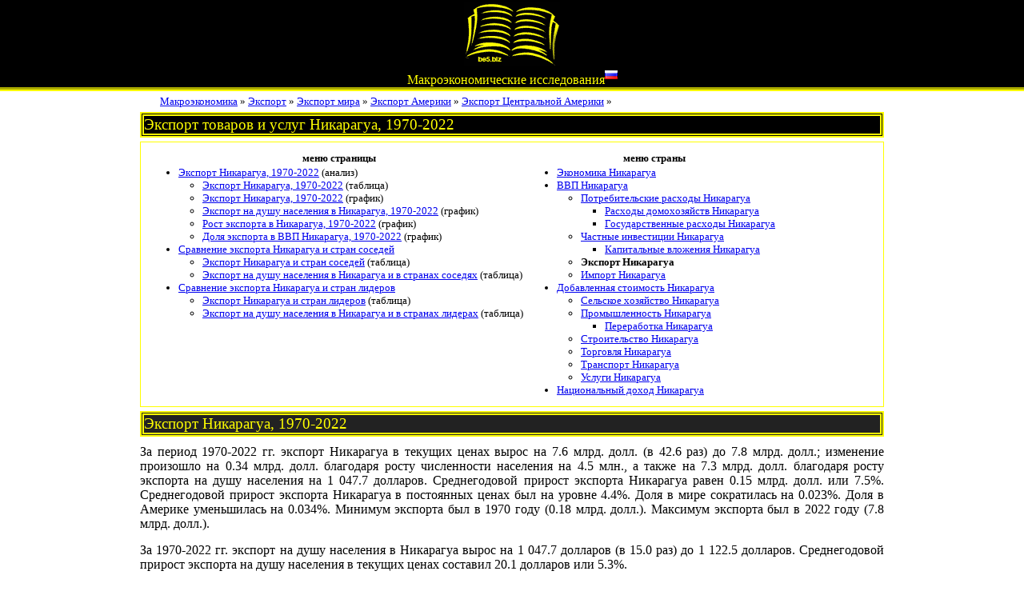

--- FILE ---
content_type: text/html
request_url: https://be5.biz/makroekonomika/export/ni.html
body_size: 10181
content:
<!DOCTYPE html>
<html><head>
<meta charset=windows-1251>
<meta name="viewport" content="width=device-width, initial-scale=1.0"><meta name="description" content="Экспорт Никарагуа в 2022 году - 7.8 млрд. долл. Экспорт на душу населения в Никарагуа в 2022 году - 1 122.5 долларов." /><meta name="keywords" content="экспорт Никарагуа" /><title>Экспорт товаров и услуг Никарагуа, 1970-2022</title>
<link rel="stylesheet" href="../../service/2020.css" type="text/css">
<link rel="stylesheet" href="../../service/style.css" type="text/css">
<link rel="stylesheet" href="../../service/flags.css" type="text/css">
<script type="text/javascript" src="../../service/stat.js"></script>

<script src="https://cdn.adfinity.pro/code/be5.biz/adfinity.js" charset="utf-8" async></script>

</head><body><header><div class="maxw" align="center"><div class="dropright"><a href="../../index.htm" title="главная"><img src="../../service/logo.gif" alt="be5.biz"></a><ul class="dropright-content">
<li><a href="../../makroekonomika/index.html" title="экономика всех стран">экономика</a></li>
<li><a href="../../service/pravo.htm" title="кодексы и законы">право</a></li>
<li><a href="../../sertification/index.htm">сертификация</a></li>
<li><a href="../../service/map.htm">учебники</a></li>
<li><a href="../../service/search.htm" title="поиск по сайту">поиск</a></li>
</ul></div><br /><a href="../index.html"><span class="top_title">Макроэкономические исследования</span></a><sup class="flag flag-ru"></sup></div></header>
<div id="wrapper"><div class="section maxw"><div class="mainwrap"><main>
<article id="article">
<ul class="breadcrumbs"><li><a href="../index.html">Макроэкономика</a> &raquo; </li><li><a href="index.html">Экспорт</a> &raquo; </li><li><a href="world.html">Экспорт мира</a> &raquo; </li><li><a href="americas.html">Экспорт Америки</a> &raquo; </li><li><a href="central_america.html">Экспорт Центральной Америки</a> &raquo; </li></ul><h1>Экспорт товаров и услуг Никарагуа, 1970-2022</h1><div class="y"><table border="0" style="font-size:small;"><tr><th>меню страницы</th><th>меню страны</th></tr><tr><td valign="top"><ul><li><a href="#analiz">Экспорт Никарагуа, 1970-2022</a> (анализ)</li><ul><li><a href="#main">Экспорт Никарагуа, 1970-2022</a> (таблица)</li><li><a href="#p_curr_const">Экспорт Никарагуа, 1970-2022</a> (график)</li><li><a href="#p_per">Экспорт на душу населения в Никарагуа, 1970-2022</a> (график)</li><li><a href="#p_growth_2">Рост экспорта в Никарагуа, 1970-2022</a> (график)</li><li><a href="#p_in_gdp">Доля экспорта в ВВП Никарагуа, 1970-2022</a> (график)</li></ul><li><a href="#sosed">Сравнение экспорта Никарагуа и стран соседей</a></li><ul><li><a href="#sosed1">Экспорт Никарагуа и стран соседей</a> (таблица)</li><li><a href="#sosed2">Экспорт на душу населения в Никарагуа и в странах соседях</a> (таблица)</li></ul><li><a href="#lider">Сравнение экспорта Никарагуа и стран лидеров</a></li><ul><li><a href="#lider1">Экспорт Никарагуа и стран лидеров</a> (таблица)</li><li><a href="#lider2">Экспорт на душу населения в Никарагуа и в странах лидерах</a> (таблица)</li></ul></td><td valign="top"><ul><li><a href="../profile/ni.html">Экономика Никарагуа</a></li><li><a href="../gdp/ni.html">ВВП Никарагуа</a></li><ul><li><a href="../consumption_expenditure/ni.html">Потребительские расходы Никарагуа</a></li><ul><li><a href="../household_consumption_expenditure/ni.html">Расходы домохозяйств Никарагуа</a></li><li><a href="../government_consumption_expenditure/ni.html">Государственные расходы Никарагуа</a></li></ul><li><a href="../capital_formation/ni.html">Частные инвестиции Никарагуа</a></li><ul><li><a href="../fixed_capital_formation/ni.html">Капитальные вложения Никарагуа</a></li></ul><li><b>Экспорт Никарагуа</b></li><li><a href="../import/ni.html">Импорт Никарагуа</a></li></ul><li><a href="../value_added/ni.html">Добавленная стоимость Никарагуа</a></li><ul><li><a href="../agriculture/ni.html">Сельское хозяйство Никарагуа</a></li><li><a href="../industry/ni.html">Промышленность Никарагуа</a></li><ul><li><a href="../manufacturing/ni.html">Переработка Никарагуа</a></li></ul><li><a href="../construction/ni.html">Строительство Никарагуа</a></li><li><a href="../trade/ni.html">Торговля Никарагуа</a></li><li><a href="../transport/ni.html">Транспорт Никарагуа</a></li><li><a href="../service/ni.html">Услуги Никарагуа</a></li></ul><li><a href="../gni/ni.html">Национальный доход Никарагуа</a></li></ul></td></tr></table></div><script>var arr_color = new Array("#ff0","#fff");</script><h2 id="analiz">Экспорт Никарагуа, 1970-2022</h2><p>За период 1970-2022 гг. экспорт Никарагуа в текущих ценах вырос на 7.6 млрд. долл. (в 42.6 раз) до 7.8 млрд. долл.;  изменение произошло на 0.34 млрд. долл. благодаря росту численности населения на 4.5 млн., а также на 7.3 млрд. долл. благодаря росту экспорта на душу населения на  1 047.7 долларов. Среднегодовой прирост экспорта Никарагуа равен 0.15 млрд. долл. или 7.5%. Среднегодовой прирост экспорта Никарагуа в постоянных ценах был на уровне 4.4%. Доля в мире сократилась на 0.023%. Доля в Америке уменьшилась на 0.034%. Минимум экспорта был в 1970 году (0.18 млрд. долл.). Максимум экспорта был в 2022 году (7.8 млрд. долл.). <p>За 1970-2022 гг. экспорт на душу населения в Никарагуа вырос на 1 047.7 долларов (в 15.0 раз) до 1 122.5 долларов. Среднегодовой прирост экспорта на душу населения в текущих ценах составил 20.1 долларов или 5.3%. <p>Изменение экспорта Никарагуа описывается линейной корреляционно-регрессионной моделью: <var>y=0.12x-237.3</var>, где <var>y</var> - расчетное значение экспорта Никарагуа, <var>x</var> - год. Коэффициент корреляции = 0.87. Коэффициент детерминации = 0.756. <h3>Экспорт Никарагуа, 1970</h3><p><strong>Экспорт Никарагуа</strong> в 1970 году был равен 0.18 млрд. долл., занимал 108е место в мире и был на уровне <a href="nc.html">экспорта Новой Каледонии</a> (0.19 млрд. долл.), <a href="mo.html">экспорта Макао</a> (0.19 млрд. долл.), <a href="sd.html">экспорта Судана</a> (0.19 млрд. долл.), <a href="lr.html">экспорта Либерии</a> (0.19 млрд. долл.), <a href="aw.html">экспорта Арубы</a> (0.18 млрд. долл.), <a href="mt.html">экспорта Мальты</a> (0.17 млрд. долл.), <a href="pg.html">экспорта Папуа Новой Гвинеи</a> (0.17 млрд. долл.), <a href="af.html">экспорта Афганистана</a> (0.17 млрд. долл.). Экспорт Никарагуа был больше <a href="../import/ni.html">импорта Никарагуа</a> на 0.0012 млрд. долл., торговый профицит составил 0.10% от <a href="../gdp/ni.html">ВВП Никарагуа</a>. Доля экспорта Никарагуа в мире составляла 0.048%. <p><strong>Экспорт на душу населения в Никарагуа</strong> в 1970 году составлял 74.8 долларов, занимал 111е место в мире. Экспорт на душу населения в Никарагуа был меньше, чем экспорт на душу населения в мире (104.4 долларов) на 29.6 долларов.<p>Сравнение экспорта Никарагуа и соседей в 1970 году. Экспорт Никарагуа был меньше, чем <a href="hn.html">экспорт Гондураса</a> (0.3 млрд. долл.) на 40.5%, <a href="cr.html">экспорт Коста Рики</a> (0.3 млрд. долл.) на 40.0%, <a href="sv.html">экспорт Сальвадора</a> (0.2 млрд. долл.) на 20.5%. Экспорт на душу населения в Никарагуа был больше, чем экспорт на душу населения в Сальвадоре (63.7 долларов) на 17.5%, но  был меньше, чем экспорт на душу населения в Коста Рике (164.5 долларов) на 54.5%, экспорт на душу населения в Гондурасе (110.5 долларов) на 32.3%. <p>Сравнение экспорта Никарагуа и лидеров в 1970 году. Экспорт Никарагуа был меньше, чем <a href="us.html">экспорт США</a> (59.7 млрд. долл.) на 99.7%, <a href="de.html">экспорт Германии</a> (32.7 млрд. долл.) на 99.4%, <a href="gb.html">экспорт Великобритании</a> (28.5 млрд. долл.) на 99.4%, <a href="fr.html">экспорт Франции</a> (23.7 млрд. долл.) на 99.2%, <a href="jp.html">экспорт Японии</a> (22.0 млрд. долл.) на 99.2%. Экспорт на душу населения в Никарагуа был меньше, чем экспорт на душу населения в Великобритании (511.9 долларов) на 85.4%, экспорт на душу населения во Франции (458.7 долларов) на 83.7%, экспорт на душу населения в Германии (417.1 долларов) на 82.1%, экспорт на душу населения в США (298.1 долларов) на 74.9%, экспорт на душу населения в Японии (209.0 долларов) на 64.2%. <p>Потенциал экспорта Никарагуа в 1970 году. При показателе экспорта на душу населения на таком же уровне, как экспорт на душу населения в Великобритании (511.9 долларов), экспорт Никарагуа был бы 1.3 млрд. долл., что в 6.8 раз больше фактического уровня. При показателе экспорта на душу населения на таком же уровне, как экспорт на душу населения в Америке (204.6 долларов), экспорт Никарагуа был бы 0.50 млрд. долл., что в 2.7 раз больше фактического уровня. При показателе экспорта на душу населения на таком же уровне, как экспорт на душу населения в Коста Рике (164.5 долларов), лучшего соседа, экспорт Никарагуа был бы 0.40 млрд. долл., что в 2.2 раз больше фактического уровня. При показателе экспорта на душу населения на таком же уровне, как экспорт на душу населения в мире (104.4 долларов), экспорт Никарагуа был бы 0.26 млрд. долл., что на 39.6% больше фактического уровня. При показателе экспорта на душу населения на таком же уровне, как экспорт на душу населения в Центральной Америке (80.4 долларов), экспорт Никарагуа был бы 0.20 млрд. долл., что на 7.4% больше фактического уровня. <h3>Экспорт Никарагуа, 2022</h3><p><strong>Экспорт Никарагуа</strong> в 2022 году составил 7.8 млрд. долл., занимал 122е место в мире и был на уровне <a href="sn.html">экспорта Сенегала</a> (7.9 млрд. долл.), <a href="zw.html">экспорта Зимбабве</a> (7.4 млрд. долл.). Экспорт Никарагуа был меньше <a href="../import/ni.html">импорта Никарагуа</a> на 2.4 млрд. долл., торговый дефицит составил 15.6% от <a href="../gdp/ni.html">ВВП Никарагуа</a>. Доля экспорта Никарагуа в мире составляла 0.025%. <p><strong>Экспорт на душу населения в Никарагуа</strong> в 2022 году составлял 1 122.5 долларов, занимал 142е место в мире. Экспорт на душу населения в Никарагуа был меньше, чем экспорт на душу населения в мире (3 943.0 долларов) на 2 820.5 долларов.<p>Сравнение экспорта Никарагуа и соседей в 2022 году. Экспорт Никарагуа был меньше, чем <a href="cr.html">экспорт Коста Рики</a> (28.1 млрд. долл.) на 72.3%, <a href="hn.html">экспорт Гондураса</a> (13.0 млрд. долл.) на 40.2%, <a href="sv.html">экспорт Сальвадора</a> (10.1 млрд. долл.) на 23.0%. Экспорт на душу населения в Никарагуа был меньше, чем экспорт на душу населения в Коста Рике (5 432.9 долларов) на 79.3%, экспорт на душу населения в Сальвадоре (1 598.5 долларов) на 29.8%, экспорт на душу населения в Гондурасе (1 250.0 долларов) на 10.2%. <p>Сравнение экспорта Никарагуа и лидеров в 2022 году. Экспорт Никарагуа был меньше, чем <a href="cn.html">экспорт Китая</a> (3 713.6 млрд. долл.) на 99.8%, <a href="us.html">экспорт США</a> (2 995.0 млрд. долл.) на 99.7%, <a href="de.html">экспорт Германии</a> (2 076.1 млрд. долл.) на 99.6%, <a href="gb.html">экспорт Великобритании</a> (1 027.8 млрд. долл.) на 99.2%, <a href="fr.html">экспорт Франции</a> (962.7 млрд. долл.) на 99.2%. Экспорт на душу населения в Никарагуа был меньше, чем экспорт на душу населения в Германии (24 902.8 долларов) на 95.5%, экспорт на душу населения в Великобритании (15 224.7 долларов) на 92.6%, экспорт на душу населения во Франции (14 369.2 долларов) на 92.2%, экспорт на душу населения в США (8 853.4 долларов) на 87.3%, экспорт на душу населения в Китае (2 604.5 долларов) на 56.9%. <p>Потенциал экспорта Никарагуа в 2022 году. При показателе экспорта на душу населения на таком же уровне, как экспорт на душу населения в Германии (24 902.8 долларов), экспорт Никарагуа был бы 173.1 млрд. долл., что в 22.2 раз больше фактического уровня. При показателе экспорта на душу населения на таком же уровне, как экспорт на душу населения в Коста Рике (5 432.9 долларов), лучшего соседа, экспорт Никарагуа был бы 37.8 млрд. долл., что в 4.8 раз больше фактического уровня. При показателе экспорта на душу населения на таком же уровне, как экспорт на душу населения в Америке (5 286.7 долларов), экспорт Никарагуа был бы 36.7 млрд. долл., что в 4.7 раз больше фактического уровня. При показателе экспорта на душу населения на таком же уровне, как экспорт на душу населения в Центральной Америке (4 138.5 долларов), экспорт Никарагуа был бы 28.8 млрд. долл., что в 3.7 раз больше фактического уровня. При показателе экспорта на душу населения на таком же уровне, как экспорт на душу населения в мире (3 943.0 долларов), экспорт Никарагуа был бы 27.4 млрд. долл., что в 3.5 раз больше фактического уровня. <div align="center"><table class="data" border=1 id="main"><caption>Экспорт Никарагуа, 1970-2022</caption>
<thead><tr><th rowspan="2">год</th><th>экспорт, млрд. долл.</th><th>экспорт на душу населения, долларов</th><th>экспорт, млрд. долл.</th><th>рост экспорта, %</th><th rowspan="2">доля экспорта в ВВП, %</th><th colspan="3">доля Никарагуа, %</th></tr><tr><td colspan="2">текущие цены</td><td colspan="2">постоянные цены 1970</td><td>в мире</td><td>в Америке</td><td>в Центральной Америке</td></tr></thead><tbody><tr><td>1970</td><td>0.18</td><td>74.8</td><td>0.18</td><td>&#160;</td><td>16.1</td><td>0.048</td><td>0.18</td><td>3.3</td></tr><tr><td>1971</td><td>0.19</td><td>76.0</td><td>0.19</td><td>3.7</td><td>15.8</td><td>0.045</td><td>0.17</td><td>3.3</td></tr><tr><td>1972</td><td>0.27</td><td>105.3</td><td>0.25</td><td>31.2</td><td>21.2</td><td>0.054</td><td>0.22</td><td>3.9</td></tr><tr><td>1973</td><td>0.30</td><td>111.9</td><td>0.25</td><td>-1.2</td><td>18.7</td><td>0.043</td><td>0.18</td><td>3.4</td></tr><tr><td>1974</td><td>0.39</td><td>140.7</td><td>0.25</td><td>1.6</td><td>17.5</td><td>0.041</td><td>0.17</td><td>3.4</td></tr><tr><td>1975</td><td>0.39</td><td>137.6</td><td>0.27</td><td>7.3</td><td>16.8</td><td>0.039</td><td>0.17</td><td>3.3</td></tr><tr><td>1976</td><td>0.54</td><td>182.5</td><td>0.28</td><td>4.2</td><td>19.8</td><td>0.047</td><td>0.21</td><td>3.7</td></tr><tr><td>1977</td><td>0.63</td><td>208.5</td><td>0.27</td><td>-4.7</td><td>19.3</td><td>0.049</td><td>0.22</td><td>3.7</td></tr><tr><td>1978</td><td>0.65</td><td>207.8</td><td>0.29</td><td>7.9</td><td>20.7</td><td>0.044</td><td>0.20</td><td>3.3</td></tr><tr><td>1979</td><td>0.57</td><td>176.7</td><td>0.33</td><td>14.4</td><td>25.2</td><td>0.030</td><td>0.14</td><td>2.2</td></tr><tr><td>1980</td><td>0.39</td><td>119.0</td><td>0.20</td><td>-40.6</td><td>13.8</td><td>0.017</td><td>0.081</td><td>1.1</td></tr><tr><td>1981</td><td>0.40</td><td>118.6</td><td>0.22</td><td>14.9</td><td>13.4</td><td>0.018</td><td>0.075</td><td>0.93</td></tr><tr><td>1982</td><td>0.32</td><td>92.2</td><td>0.21</td><td>-8.0</td><td>9.6</td><td>0.015</td><td>0.065</td><td>0.74</td></tr><tr><td>1983</td><td>0.42</td><td>118.0</td><td>0.22</td><td>7.1</td><td>11.7</td><td>0.020</td><td>0.084</td><td>0.94</td></tr><tr><td>1984</td><td>0.37</td><td>100.3</td><td>0.18</td><td>-20.8</td><td>9.9</td><td>0.016</td><td>0.066</td><td>0.76</td></tr><tr><td>1985</td><td>0.32</td><td>84.8</td><td>0.15</td><td>-11.7</td><td>8.9</td><td>0.014</td><td>0.057</td><td>0.68</td></tr><tr><td>1986</td><td>0.27</td><td>70.4</td><td>0.13</td><td>-17.6</td><td>7.4</td><td>0.011</td><td>0.048</td><td>0.70</td></tr><tr><td>1987</td><td>0.26</td><td>66.2</td><td>0.12</td><td>-2.2</td><td>7.0</td><td>0.0089</td><td>0.042</td><td>0.58</td></tr><tr><td>1988</td><td>0.36</td><td>89.8</td><td>0.12</td><td>-3.4</td><td>10.8</td><td>0.011</td><td>0.048</td><td>0.76</td></tr><tr><td>1989</td><td>0.67</td><td>162.4</td><td>0.15</td><td>25.5</td><td>19.6</td><td>0.019</td><td>0.080</td><td>1.2</td></tr><tr><td>1990</td><td>0.55</td><td>130.0</td><td>0.18</td><td>16.0</td><td>15.5</td><td>0.013</td><td>0.060</td><td>0.89</td></tr><tr><td>1991</td><td>0.48</td><td>110.6</td><td>0.15</td><td>-16.0</td><td>13.1</td><td>0.011</td><td>0.050</td><td>0.73</td></tr><tr><td>1992</td><td>0.40</td><td>90.7</td><td>0.16</td><td>6.4</td><td>10.4</td><td>0.0078</td><td>0.040</td><td>0.56</td></tr><tr><td>1993</td><td>0.51</td><td>112.0</td><td>0.17</td><td>6.5</td><td>12.3</td><td>0.010</td><td>0.048</td><td>0.65</td></tr><tr><td>1994</td><td>0.58</td><td>126.4</td><td>0.19</td><td>14.7</td><td>15.2</td><td>0.011</td><td>0.049</td><td>0.65</td></tr><tr><td>1995</td><td>0.77</td><td>162.3</td><td>0.23</td><td>22.1</td><td>18.6</td><td>0.012</td><td>0.056</td><td>0.71</td></tr><tr><td>1996</td><td>0.84</td><td>173.8</td><td>0.27</td><td>16.2</td><td>19.5</td><td>0.012</td><td>0.057</td><td>0.65</td></tr><tr><td>1997</td><td>0.98</td><td>200.8</td><td>0.31</td><td>14.4</td><td>22.5</td><td>0.014</td><td>0.062</td><td>0.67</td></tr><tr><td>1998</td><td>1.0</td><td>207.7</td><td>0.33</td><td>5.9</td><td>22.4</td><td>0.015</td><td>0.065</td><td>0.66</td></tr><tr><td>1999</td><td>1.0</td><td>205.3</td><td>0.37</td><td>12.2</td><td>21.4</td><td>0.014</td><td>0.061</td><td>0.60</td></tr><tr><td>2000</td><td>1.2</td><td>231.1</td><td>0.41</td><td>12.5</td><td>23.3</td><td>0.015</td><td>0.062</td><td>0.57</td></tr><tr><td>2001</td><td>1.2</td><td>226.1</td><td>0.45</td><td>7.3</td><td>22.0</td><td>0.015</td><td>0.065</td><td>0.59</td></tr><tr><td>2002</td><td>1.1</td><td>215.8</td><td>0.43</td><td>-3.5</td><td>21.8</td><td>0.014</td><td>0.063</td><td>0.55</td></tr><tr><td>2003</td><td>1.3</td><td>238.7</td><td>0.47</td><td>9.2</td><td>23.9</td><td>0.013</td><td>0.067</td><td>0.60</td></tr><tr><td>2004</td><td>1.5</td><td>285.9</td><td>0.55</td><td>17.1</td><td>26.7</td><td>0.013</td><td>0.070</td><td>0.64</td></tr><tr><td>2005</td><td>1.8</td><td>325.6</td><td>0.59</td><td>7.7</td><td>28.2</td><td>0.014</td><td>0.071</td><td>0.65</td></tr><tr><td>2006</td><td>2.1</td><td>382.4</td><td>0.67</td><td>12.5</td><td>31.3</td><td>0.014</td><td>0.075</td><td>0.67</td></tr><tr><td>2007</td><td>2.5</td><td>437.8</td><td>0.73</td><td>9.6</td><td>33.1</td><td>0.014</td><td>0.078</td><td>0.71</td></tr><tr><td>2008</td><td>2.9</td><td>515.0</td><td>0.79</td><td>8.1</td><td>34.5</td><td>0.015</td><td>0.084</td><td>0.79</td></tr><tr><td>2009</td><td>2.8</td><td>488.7</td><td>0.79</td><td>0.042</td><td>34.0</td><td>0.018</td><td>0.098</td><td>0.94</td></tr><tr><td>2010</td><td>3.5</td><td>605.4</td><td>0.92</td><td>16.3</td><td>40.5</td><td>0.019</td><td>0.10</td><td>0.93</td></tr><tr><td>2011</td><td>4.4</td><td>740.5</td><td>0.99</td><td>8.3</td><td>45.0</td><td>0.019</td><td>0.11</td><td>0.98</td></tr><tr><td>2012</td><td>5.0</td><td>828.8</td><td>1.1</td><td>12.4</td><td>47.5</td><td>0.022</td><td>0.12</td><td>1.1</td></tr><tr><td>2013</td><td>5.0</td><td>811.6</td><td>1.2</td><td>3.8</td><td>45.2</td><td>0.021</td><td>0.12</td><td>1.0</td></tr><tr><td>2014</td><td>5.3</td><td>861.5</td><td>1.2</td><td>6.4</td><td>45.0</td><td>0.022</td><td>0.12</td><td>1.1</td></tr><tr><td>2015</td><td>5.1</td><td>811.7</td><td>1.2</td><td>-0.98</td><td>40.1</td><td>0.024</td><td>0.13</td><td>1.0</td></tr><tr><td>2016</td><td>5.2</td><td>808.4</td><td>1.3</td><td>4.6</td><td>38.9</td><td>0.025</td><td>0.13</td><td>1.1</td></tr><tr><td>2017</td><td>5.7</td><td>879.3</td><td>1.4</td><td>10.1</td><td>41.3</td><td>0.025</td><td>0.13</td><td>1.1</td></tr><tr><td>2018</td><td>5.5</td><td>837.9</td><td>1.4</td><td>-1.6</td><td>42.3</td><td>0.022</td><td>0.12</td><td>0.95</td></tr><tr><td>2019</td><td>5.7</td><td>854.0</td><td>1.5</td><td>6.1</td><td>44.8</td><td>0.023</td><td>0.13</td><td>0.96</td></tr><tr><td>2020</td><td>5.3</td><td>786.6</td><td>1.3</td><td>-9.0</td><td>41.9</td><td>0.024</td><td>0.14</td><td>1.0</td></tr><tr><td>2021</td><td>6.6</td><td>962.5</td><td>1.6</td><td>18.1</td><td>46.6</td><td>0.023</td><td>0.14</td><td>1.1</td></tr><tr><td>2022</td><td>7.8</td><td>1 122.5</td><td>1.7</td><td>8.6</td><td>49.8</td><td>0.025</td><td>0.14</td><td>1.1</td></tr></tbody></table><br /></div><div align="center"><canvas id="p_curr_const" title="Экспорт Никарагуа, 1970-2022" width="800" height="600">Picture. Экспорт Никарагуа, 1970-2022</canvas></div>
<script>

var arr_x = new Array(1970,1971,1972,1973,1974,1975,1976,1977,1978,1979,1980,1981,1982,1983,1984,1985,1986,1987,1988,1989,1990,1991,1992,1993,1994,1995,1996,1997,1998,1999,2000,2001,2002,2003,2004,2005,2006,2007,2008,2009,2010,2011,2012,2013,2014,2015,2016,2017,2018,2019,2020,2021,2022);
var arr_data = new Array(new Array(0.183049554,0.19168763,0.274089046,0.299958301,0.389926608,0.393275076,0.537647404,0.633830919,0.649942385,0.567881713,0.393242825,0.402822689,0.322042851,0.423084447,0.368562144,0.318964363,0.271109511,0.260730959,0.362556364,0.670969555,0.549481671,0.478849925,0.401419656,0.507251822,0.584736203,0.766373937,0.836488042,0.982524623,1.032895575,1.03706387,1.1841338,1.174489196,1.13466682,1.270021908,1.539563393,1.776324289,2.114772292,2.454433001,2.928943927,2.820023123,3.544353705,4.400107774,4.999461851,4.965877871,5.347156413,5.113365856,5.165902265,5.698946009,5.50669224,5.689725073,5.312785085,6.593588407,7.800991045),new Array(0.183049554,0.18984607728233,0.24914933233033,0.24625330886935,0.25017989914718,0.26846920039279,0.27963584932309,0.26649938263976,0.28764557190064,0.32917014774531,0.19552868177129,0.22461373329135,0.20653645823565,0.22115270526278,0.17511948074166,0.15462103804609,0.12736350258494,0.12456208750377,0.12029555571082,0.15097920317316,0.17507332289121,0.14713371043613,0.1564977028115,0.16674203536571,0.19122754252565,0.23347762408546,0.27133831953452,0.31031010402033,0.32856261341037,0.36880752234922,0.41496235111404,0.44546140207147,0.42981847182288,0.46926147352982,0.54953082542484,0.59167689173754,0.6656027916584,0.7296365156523,0.78886524142643,0.78919943618603,0.91795844260926,0.993760064123,1.1169502804033,1.1595682358221,1.2343428997195,1.2221962089555,1.2783677516212,1.4078547720345,1.3850879523035,1.4700711729732,1.3373141007165,1.5790674232297,1.7142741736592));
var arr_label = new Array("текущие цены","постоянные цены");
var title  ="Экспорт Никарагуа, 1970-2022";
var titleY  ="млрд. долл.";

var minY=0.12029555571082;var maxY=7.800991045;
graph ("p_curr_const");
</script><div align="center"><canvas id="p_per" title="Экспорт на душу населения в Никарагуа, 1970-2022" width="800" height="600">Picture. Экспорт на душу населения в Никарагуа, 1970-2022</canvas></div>
<script>

var arr_x = new Array(1970,1971,1972,1973,1974,1975,1976,1977,1978,1979,1980,1981,1982,1983,1984,1985,1986,1987,1988,1989,1990,1991,1992,1993,1994,1995,1996,1997,1998,1999,2000,2001,2002,2003,2004,2005,2006,2007,2008,2009,2010,2011,2012,2013,2014,2015,2016,2017,2018,2019,2020,2021,2022);
var arr_data = new Array(new Array(74.807506188339,75.970652113603,105.32646013248,111.89613886003,140.73516128578,137.58997478232,182.50329400263,208.5289095207,207.76681541958,176.67649364734,119.01590287278,118.61125730568,92.218786877237,118.02861999357,100.32319690953,84.775978501174,70.372340201858,66.163094867424,89.842591505012,162.43435877398,129.99108389921,110.60879659412,90.653596687128,112.03765379308,126.41012563053,162.27889690641,173.77583241164,200.75634164706,207.7017011544,205.27694945173,231.12747992356,226.13806467165,215.76116459291,238.70586587931,285.85385142265,325.64646511682,382.39089149887,437.76168117202,514.98865948294,488.65390002396,605.38801430855,740.5292456447,828.81184675343,811.59618566561,861.45446588324,811.69652373332,808.35735657449,879.27985834496,837.93302765151,853.97238263954,786.55641575741,962.5271823608,1122.4935306541),new Array(104.42736385984,114.45053149049,132.92450020512,177.78407453869,240.7868208173,250.17773824889,274.27832682479,304.82511727694,347.92193844983,429.12120534842,509.30941909947,503.8661198144,462.26594154017,451.0741234951,468.63346510159,461.68599953534,501.56231141998,580.93798536609,655.50241386319,693.45552072427,821.4623484646,832.24054691329,931.24322219231,889.95546767243,967.32232995729,1122.5938735313,1158.4852660903,1186.1854482274,1153.0857263491,1183.7411188579,1297.6835930029,1241.0218949192,1286.7944278006,1472.9882413635,1761.728362439,1979.7250120489,2251.0283337935,2583.6111474014,2929.7459115379,2328.1711742103,2743.200311986,3203.4409444826,3208.2937110908,3258.1585662486,3261.491646212,2881.8666264274,2799.9956647439,3045.3523262451,3311.555845008,3213.6454139276,2872.3922775458,3568.9031013825,3942.9856880647));
var arr_label = new Array("Никарагуа","Мир");
var title  ="Экспорт на душу населения в Никарагуа, 1970-2022";
var titleY  ="долларов";

var minY=66.163094867424;var maxY=3942.9856880647;
graph ("p_per");
</script><div align="center"><canvas id="p_growth_2" title="Рост экспорта в Никарагуа, 1970-2022" width="800" height="600">Picture. Рост экспорта в Никарагуа, 1970-2022</canvas></div>
<script>

var arr_x = new Array(1970,1971,1972,1973,1974,1975,1976,1977,1978,1979,1980,1981,1982,1983,1984,1985,1986,1987,1988,1989,1990,1991,1992,1993,1994,1995,1996,1997,1998,1999,2000,2001,2002,2003,2004,2005,2006,2007,2008,2009,2010,2011,2012,2013,2014,2015,2016,2017,2018,2019,2020,2021,2022);
var arr_data = new Array(new Array(100,103.71294173289,136.11031924739,134.52822117739,136.67331806074,146.66476619375,152.7651082521,145.58865444696,157.14082094985,179.82570323297,106.81734945461,122.70651765224,112.83089945997,120.81575749853,95.667799737802,84.469497284921,69.578701396312,68.048287899008,65.717480912745,82.479962323843,95.642583696875,80.379169039728,85.49471953999,91.091200017733,104.46763641153,127.54886258038,148.23216642993,169.52245839415,179.4938071307,201.47960718288,226.69399736098,243.35563367255,234.8098984294,256.35761643528,300.2087759388,323.23317856188,363.61890925908,398.60054269911,430.95720485964,431.13977550911,501.4808408707,542.89127856766,610.19011300258,633.47230871816,674.3217193086,667.68598024307,698.372502793,769.11128231127,756.67376512893,803.10011188183,730.57490252969,862.64478045639,936.50824937779),new Array(100,106.86788967988,116.501221389,135.07760520263,144.59001973759,141.13298900388,152.29251986736,158.79702473343,164.1610901178,177.06395060549,183.77398861071,187.39335840406,182.47303941165,186.77896290648,201.83458944025,207.73975674214,213.94787608535,227.81050214692,245.32730770627,262.60899031304,296.15348488866,310.42742372899,321.81345709921,336.05715087686,365.60780724162,398.59922999095,427.19488480765,471.42732098936,491.95707208843,515.82853071344,578.2280327925,581.33473047828,601.31386202811,631.9353139504,699.72858804558,752.26565279601,822.33887280643,880.7508389229,908.49628304793,819.30424513281,917.92489119434,982.05792359023,1014.3486131809,1049.9985678317,1092.1571798861,1122.8417713037,1147.9707761013,1211.0827881225,1263.0413912941,1275.8445543065,1176.417749257,1307.1892677423,1375.2506980022));
var arr_label = new Array("Никарагуа","Мир");
var title  ="Рост экспорта в Никарагуа, 1970-2022";
var titleY  ="1970=100%";

var minY=65.717480912745;var maxY=1375.2506980022;
graph ("p_growth_2");
</script><div align="center"><canvas id="p_in_gdp" title="Доля экспорта в ВВП Никарагуа, 1970-2022" width="800" height="600">Picture. Доля экспорта в ВВП Никарагуа, 1970-2022</canvas></div>
<script>

var arr_x = new Array(1970,1971,1972,1973,1974,1975,1976,1977,1978,1979,1980,1981,1982,1983,1984,1985,1986,1987,1988,1989,1990,1991,1992,1993,1994,1995,1996,1997,1998,1999,2000,2001,2002,2003,2004,2005,2006,2007,2008,2009,2010,2011,2012,2013,2014,2015,2016,2017,2018,2019,2020,2021,2022);
var arr_data = new Array(new Array(16.053113155283,15.794314082427,21.192450573811,18.680488370792,17.460938328081,16.840880284913,19.815775335637,19.272539480918,20.673314388457,25.239499485097,13.82298548274,13.417561242527,9.5961285703037,11.65139289707,9.8743295156001,8.8677811641078,7.4468085053785,7.0386265967205,10.798387218485,19.570402342632,15.456728373105,13.105308331218,10.360411876212,12.271375640015,15.193524888911,18.609963845164,19.481594822277,22.455966765763,22.357555233213,21.427656417141,23.252259434001,22.019285801403,21.794055970508,23.942412786774,26.665472743523,28.194498132932,31.26662890774,33.06357307643,34.470462011673,33.981494196086,40.467115177952,45.016978136454,47.469175582755,45.214269493687,45.008072246134,40.083778274226,38.88202640462,41.338969274039,42.277147440055,44.804429786459,41.904977922764,46.611482942133,49.777986930756),new Array(11.252948692322,11.433619528484,11.773649265618,13.198520754356,16.073886568526,15.208373146018,15.708953427683,15.785868321493,15.47695455631,16.874605007833,18.261363178344,18.001647723862,16.945232461232,16.426588619757,16.887692436976,16.488785698837,15.827147726909,16.503920040138,16.951187324227,17.454203895723,18.945164864639,18.593399170399,19.763226275666,18.823085187353,19.400768750536,20.598052725082,21.113272573008,22.023495140315,21.834609474195,21.872526215743,23.60712375916,22.998923181442,23.248318479437,24.021334659239,25.843162130776,27.145550693698,28.84824213497,29.737697371006,31.121159034192,26.405480028177,28.751706447677,30.564268148077,30.352826028636,30.336671938364,29.98797026705,28.362037461421,27.426737827452,28.352595905877,29.378600468669,28.431791684243,26.340140095913,28.994257060302,31.177241148606));
var arr_label = new Array("Никарагуа","Мир");
var title  ="Доля экспорта в ВВП Никарагуа, 1970-2022";
var titleY  ="%";

var minY=7.0386265967205;var maxY=49.777986930756;
graph ("p_in_gdp");
</script><h2 id="sosed">Сравнение экспорта Никарагуа и стран соседей</h2><p><table class="data" border=1 id="sosed1"><caption>Экспорт Никарагуа и стран соседей, порядок отношения к показателю Никарагуа</caption>
<tr><th>Страна</th><th>1970</th><th>1980</th><th>1990</th><th>2000</th><th>2010</th><th>2020</th><th>2022</th></tr><tr><td><a href="cr.html"><span class="flag flag-cr"></span> Коста Рика</a></td><td>0.22</td><td>0.56</td><td>0.60</td><td>0.74</td><td>0.54</td><td>0.57</td><td>0.56</td></tr><tr><td><a href="hn.html"><span class="flag flag-hn"></span> Гондурас</a></td><td>0.23</td><td>0.58</td><td>0.51</td><td>0.52</td><td>0.31</td><td>0.20</td><td>0.22</td></tr><tr><td><a href="sv.html"><span class="flag flag-sv"></span> Сальвадор</a></td><td>0.100</td><td>0.45</td><td>0.21</td><td>0.43</td><td>0.15</td><td>0.058</td><td>0.11</td></tr><tr><td><b><span class="flag flag-ni"></span> Никарагуа</b></td><td>0.0</td><td>0.0</td><td>0.0</td><td>0.0</td><td>0.0</td><td>0.0</td><td>0.0</td></tr></table><p><table class="data" border=1 id="sosed2"><caption>Экспорт на душу населения в Никарагуа и в странах соседях, отношение к показателю Никарагуа</caption>
<tr><th>Страна</th><th>1970</th><th>1980</th><th>1990</th><th>2000</th><th>2010</th><th>2020</th><th>2022</th></tr><tr><td><a href="cr.html"><span class="flag flag-cr"></span> Коста Рика</a></td><td>2.2</td><td>5.0</td><td>5.3</td><td>7.0</td><td>4.4</td><td>4.9</td><td>4.8</td></tr><tr><td><a href="sv.html"><span class="flag flag-sv"></span> Сальвадор</a></td><td>0.85</td><td>2.0</td><td>1.3</td><td>2.3</td><td>1.3</td><td>1.2</td><td>1.4</td></tr><tr><td><a href="hn.html"><span class="flag flag-hn"></span> Гондурас</a></td><td>1.5</td><td>3.3</td><td>2.7</td><td>2.5</td><td>1.4</td><td>1.1</td><td>1.1</td></tr><tr><td><b><span class="flag flag-ni"></span> Никарагуа</b></td><td>1.0</td><td>1.0</td><td>1.0</td><td>1.0</td><td>1.0</td><td>1.0</td><td>1.0</td></tr></table><h2 id="lider">Сравнение экспорта Никарагуа и стран лидеров</h2><p><table class="data" border=1 id="lider1"><caption>Экспорт Никарагуа и стран лидеров, порядок отношения к показателю Никарагуа</caption>
<tr><th>Страна</th><th>1970</th><th>1980</th><th>1990</th><th>2000</th><th>2010</th><th>2020</th><th>2022</th></tr><tr><td><a href="cn.html"><span class="flag flag-cn"></span> Китай</a></td><td>1.2</td><td>1.7</td><td>2.0</td><td>2.4</td><td>2.7</td><td>2.7</td><td>2.7</td></tr><tr><td><a href="us.html"><span class="flag flag-us"></span> США</a></td><td>2.5</td><td>2.9</td><td>3.0</td><td>3.0</td><td>2.7</td><td>2.6</td><td>2.6</td></tr><tr><td><a href="de.html"><span class="flag flag-de"></span> Германия</a></td><td>2.3</td><td>2.7</td><td>2.9</td><td>2.7</td><td>2.6</td><td>2.5</td><td>2.4</td></tr><tr><td><a href="gb.html"><span class="flag flag-gb"></span> Великобритания</a></td><td>2.2</td><td>2.6</td><td>2.7</td><td>2.6</td><td>2.3</td><td>2.2</td><td>2.1</td></tr><tr><td><a href="fr.html"><span class="flag flag-fr"></span> Франция</a></td><td>2.1</td><td>2.6</td><td>2.7</td><td>2.5</td><td>2.3</td><td>2.1</td><td>2.1</td></tr><tr><td><b><span class="flag flag-ni"></span> Никарагуа</b></td><td>0.0</td><td>0.0</td><td>0.0</td><td>0.0</td><td>0.0</td><td>0.0</td><td>0.0</td></tr></table><p><table class="data" border=1 id="lider2"><caption>Экспорт на душу населения в Никарагуа и в странах лидерах, отношение к показателю Никарагуа</caption>
<tr><th>Страна</th><th>1970</th><th>1980</th><th>1990</th><th>2000</th><th>2010</th><th>2020</th><th>2022</th></tr><tr><td><a href="de.html"><span class="flag flag-de"></span> Германия</a></td><td>5.6</td><td>19.1</td><td>39.2</td><td>31.8</td><td>29.4</td><td>25.8</td><td>22.2</td></tr><tr><td><a href="gb.html"><span class="flag flag-gb"></span> Великобритания</a></td><td>6.8</td><td>22.4</td><td>33.9</td><td>31.4</td><td>18.9</td><td>15.2</td><td>13.6</td></tr><tr><td><a href="fr.html"><span class="flag flag-fr"></span> Франция</a></td><td>6.1</td><td>22.5</td><td>35.3</td><td>27.8</td><td>18.1</td><td>13.8</td><td>12.8</td></tr><tr><td><a href="us.html"><span class="flag flag-us"></span> США</a></td><td>4.0</td><td>10.6</td><td>17.1</td><td>16.8</td><td>9.9</td><td>8.1</td><td>7.9</td></tr><tr><td><a href="cn.html"><span class="flag flag-cn"></span> Китай</a></td><td>0.044</td><td>0.18</td><td>0.37</td><td>0.96</td><td>2.0</td><td>2.4</td><td>2.3</td></tr><tr><td><b><span class="flag flag-ni"></span> Никарагуа</b></td><td>1.0</td><td>1.0</td><td>1.0</td><td>1.0</td><td>1.0</td><td>1.0</td><td>1.0</td></tr></table><br>&copy; Иван Кушнир
<p><small><a href="../faq.html">частые вопросы и ответы</a></small>

</article></main></div><noindex>
<aside id="s_left"><div id="ads1">

</div></aside><aside id="s_right"><div id="ads1">

</div></aside></noindex>
</div></div>

<footer>
    <div class="f_copy" align="center"><small>&copy; <a href="../../index.htm">Институт экономики и права Ивана Кушнира</a>, 2010<script>var d = new Date();document.write("-"+d.getFullYear());</script></small></div>
</footer>
<script src="../../service/script.js"></script>
<!-- Yandex.Metrika counter --> <script type="text/javascript" > (function(m,e,t,r,i,k,a){m[i]=m[i]||function(){(m[i].a=m[i].a||[]).push(arguments)}; m[i].l=1*new Date();k=e.createElement(t),a=e.getElementsByTagName(t)[0],k.async=1,k.src=r,a.parentNode.insertBefore(k,a)}) (window, document, "script", "https://mc.yandex.ru/metrika/tag.js", "ym"); ym(1132554, "init", { clickmap:true, trackLinks:true, accurateTrackBounce:true }); </script> <noscript><div><img src="https://mc.yandex.ru/watch/1132554" style="position:absolute; left:-9999px;" alt="" /></div></noscript> <!-- /Yandex.Metrika counter -->
</body></html>